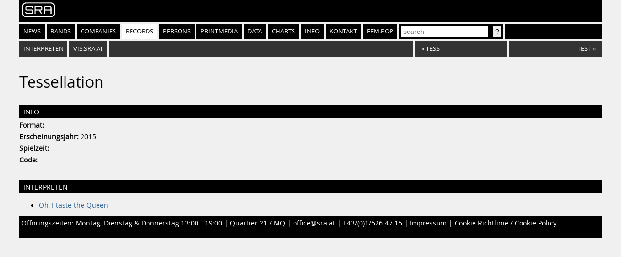

--- FILE ---
content_type: text/html
request_url: https://sra.at/record/22494
body_size: 1481
content:
<!DOCTYPE html>
<html lang="en">
<head>
    <meta charset="UTF-8">
    <title>Tessellation (Tontr&auml;ger) | SR-Archiv</title>
    <link href="https://static.sra.at/css/styles.css" rel="stylesheet" type="text/css">
    <meta content="width=device-width, initial-scale=1" name="viewport">
    <link rel="icon" type="image/png" href="https://static.sra.at/favicon.png">
    <link rel="shortcut icon" href="https://static.sra.at/favicon.ico">
    
    <script src="/js/search.js" type="application/javascript"></script>

    

    <meta property="og:type" content="website">
    <meta property="twitter:domain" content="sra.at">
    
    
    <meta property="og:title" content="Tessellation (Tontr&auml;ger) | SR-Archiv">
    <meta name="twitter:title" content="Tessellation (Tontr&auml;ger) | SR-Archiv">
    
    
    <meta property="og:description" content="&quot;Tessellation&quot; von Oh, I taste the Queen aus dem Jahr 2015">
    <meta name="twitter:description" content="&quot;Tessellation&quot; von Oh, I taste the Queen aus dem Jahr 2015">
    <meta name="description" content="&quot;Tessellation&quot; von Oh, I taste the Queen aus dem Jahr 2015">
    
    
    
</head>
<body>
<div id="frame">
    <div id="header">
        <div id="logo"><a href="/"><img src="https://static.sra.at/img/sra-logo.png"/></a></div>
        <nav>
            <ul id="nav" class="flexnav">
                <li class=""><a href="/">News</a></li>
                <li class=""><a href="/bands">Bands</a></li>
                <li class=""><a href="/companies">Companies</a></li>
                <li class="active"><a href="/records">Records</a></li>
                <li class=""><a href="/persons">Persons</a></li>
                <li class=""><a href="/printmedium">Printmedia</a></li>
                <li class=""><a href="/data/chart">Data</a></li>
                <li class=""><a href="/chart/year">Charts</a></li>
                <li class=""><a href="/info">Info</a></li>
                <li><a href="/page/impressumkontakt">Kontakt</a></li>
                <li><a href="https://fempop.sra.at/" target="_blank">fem.pop</a></li>
                <li>
                    <form action="/search" id="searchbox" method="get">
                        <input id="query" name="q" placeholder="search" type="search" value=""
                               list="suggestions">
                        <datalist id="suggestions"></datalist>
                        <input class="btn" type="submit" value="?">
                    </form>
                </li>
                <li class="exp"></li>
            </ul>
        </nav>
        <nav>
            <div id="subnav"></div>
        </nav>
    </div>
    <div id="content"><ol id="index" class="flexnav">
    
    
    
    <li><a href="#interpreten">Interpreten</a></li>
    
    
    
    
    <li><a href="https://vis.sra.at/#record:22494">vis.sra.at</a></li>
    <li class="exp"></li>
    
    <li class="browse"><a href="/record/4516"><span class="browsearr">«</span><span class="browsename">Tess</span></a></li>
    
    
    <li class="browse"><a href="/record/1639"><span class="browsename next">Test</span><span class="browsearr">»</span></a></li>
    
</ol>

<h1>Tessellation</h1>



<div class="margin: 0px 264px 0px 0px">
<h2 id="info">Info</h2>


<p><b>Format:</b> -</p>
<p><b>Erscheinungsjahr:</b> 2015</p>
<p><b>Spielzeit:</b> -</p>
<p><b>Code:</b> -</p>
</div>

<div class="clear"></div>


<h2 id="interpreten">Interpreten</h2>
<ul>
    
    <li><a href="/band/45965">Oh, I taste the Queen</a></li>
    
</ul>






</div>

    <div style="clear: both"></div>
    <div id="footer">
        <p>Öffnungszeiten: Montag, Dienstag &amp; Donnerstag 13:00 - 19:00 | <a
                href="https://www.google.at/maps/place/SR-Archiv+%C3%B6sterreichischer+Popularmusik/@48.2037217,16.3567743,17.42z/data=!3m1!5s0x476d079047537319:0x6d5df1af99aefca0!4m5!3m4!1s0x476d07904159f2f3:0x1bc3d59c1336e715!8m2!3d48.2038384!4d16.3586198">Quartier
            21 / MQ</a> | <a href="mailto:office@sra.at">office@sra.at</a> | <a href="tel:+43 1 526 47 15">+43/(0)1/526
            47 15</a> | <a href="/page/impressumkontakt">Impressum</a> | <a href="/page/cookie-richtlinie">Cookie
            Richtlinie / Cookie Policy</a></p>
    </div>
</div>
</body>
</html>